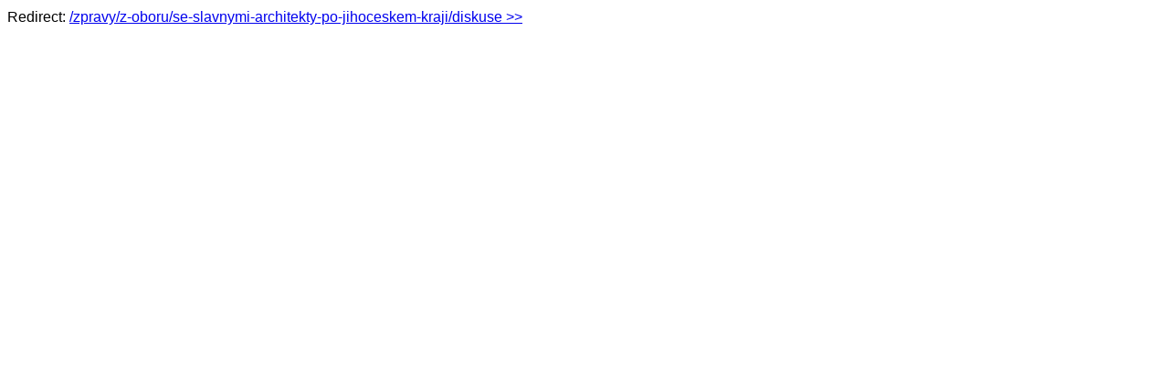

--- FILE ---
content_type: text/html; charset=utf-8
request_url: https://www.slavnevily.cz/zpravy/z-oboru/se-slavnymi-architekty-po-jihoceskem-kraji/diskuse/create
body_size: 96
content:

<div style="font-family: tahoma, arial;margin-top: 10px;  ">Redirect: <a href="/zpravy/z-oboru/se-slavnymi-architekty-po-jihoceskem-kraji/diskuse">/zpravy/z-oboru/se-slavnymi-architekty-po-jihoceskem-kraji/diskuse &gt;&gt;</a></div>